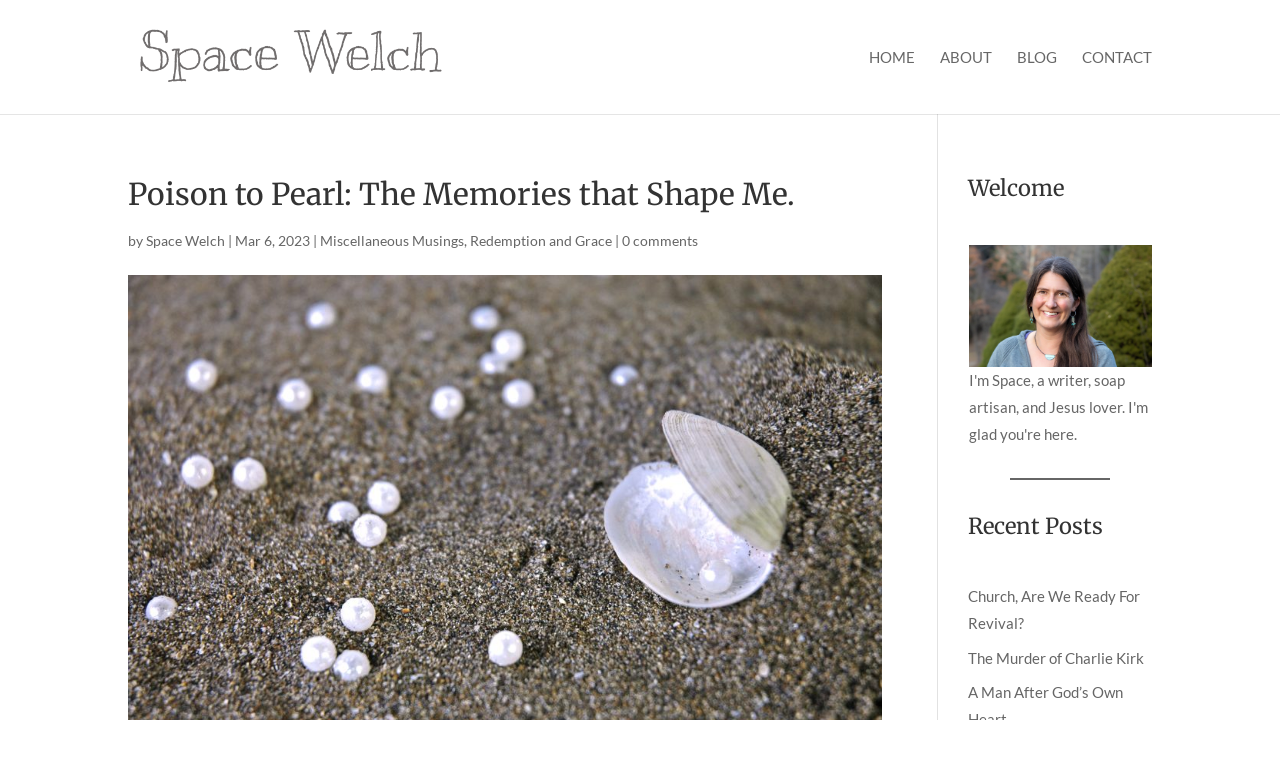

--- FILE ---
content_type: text/html; charset=utf-8
request_url: https://www.google.com/recaptcha/api2/anchor?ar=1&k=6Le8yBAcAAAAAME2Cc_HVII6NELelYVIDrMi7t44&co=aHR0cHM6Ly9zcGFjZXdlbGNoLmNvbTo0NDM.&hl=en&v=PoyoqOPhxBO7pBk68S4YbpHZ&size=invisible&anchor-ms=20000&execute-ms=30000&cb=zdn43qslqumm
body_size: 48763
content:
<!DOCTYPE HTML><html dir="ltr" lang="en"><head><meta http-equiv="Content-Type" content="text/html; charset=UTF-8">
<meta http-equiv="X-UA-Compatible" content="IE=edge">
<title>reCAPTCHA</title>
<style type="text/css">
/* cyrillic-ext */
@font-face {
  font-family: 'Roboto';
  font-style: normal;
  font-weight: 400;
  font-stretch: 100%;
  src: url(//fonts.gstatic.com/s/roboto/v48/KFO7CnqEu92Fr1ME7kSn66aGLdTylUAMa3GUBHMdazTgWw.woff2) format('woff2');
  unicode-range: U+0460-052F, U+1C80-1C8A, U+20B4, U+2DE0-2DFF, U+A640-A69F, U+FE2E-FE2F;
}
/* cyrillic */
@font-face {
  font-family: 'Roboto';
  font-style: normal;
  font-weight: 400;
  font-stretch: 100%;
  src: url(//fonts.gstatic.com/s/roboto/v48/KFO7CnqEu92Fr1ME7kSn66aGLdTylUAMa3iUBHMdazTgWw.woff2) format('woff2');
  unicode-range: U+0301, U+0400-045F, U+0490-0491, U+04B0-04B1, U+2116;
}
/* greek-ext */
@font-face {
  font-family: 'Roboto';
  font-style: normal;
  font-weight: 400;
  font-stretch: 100%;
  src: url(//fonts.gstatic.com/s/roboto/v48/KFO7CnqEu92Fr1ME7kSn66aGLdTylUAMa3CUBHMdazTgWw.woff2) format('woff2');
  unicode-range: U+1F00-1FFF;
}
/* greek */
@font-face {
  font-family: 'Roboto';
  font-style: normal;
  font-weight: 400;
  font-stretch: 100%;
  src: url(//fonts.gstatic.com/s/roboto/v48/KFO7CnqEu92Fr1ME7kSn66aGLdTylUAMa3-UBHMdazTgWw.woff2) format('woff2');
  unicode-range: U+0370-0377, U+037A-037F, U+0384-038A, U+038C, U+038E-03A1, U+03A3-03FF;
}
/* math */
@font-face {
  font-family: 'Roboto';
  font-style: normal;
  font-weight: 400;
  font-stretch: 100%;
  src: url(//fonts.gstatic.com/s/roboto/v48/KFO7CnqEu92Fr1ME7kSn66aGLdTylUAMawCUBHMdazTgWw.woff2) format('woff2');
  unicode-range: U+0302-0303, U+0305, U+0307-0308, U+0310, U+0312, U+0315, U+031A, U+0326-0327, U+032C, U+032F-0330, U+0332-0333, U+0338, U+033A, U+0346, U+034D, U+0391-03A1, U+03A3-03A9, U+03B1-03C9, U+03D1, U+03D5-03D6, U+03F0-03F1, U+03F4-03F5, U+2016-2017, U+2034-2038, U+203C, U+2040, U+2043, U+2047, U+2050, U+2057, U+205F, U+2070-2071, U+2074-208E, U+2090-209C, U+20D0-20DC, U+20E1, U+20E5-20EF, U+2100-2112, U+2114-2115, U+2117-2121, U+2123-214F, U+2190, U+2192, U+2194-21AE, U+21B0-21E5, U+21F1-21F2, U+21F4-2211, U+2213-2214, U+2216-22FF, U+2308-230B, U+2310, U+2319, U+231C-2321, U+2336-237A, U+237C, U+2395, U+239B-23B7, U+23D0, U+23DC-23E1, U+2474-2475, U+25AF, U+25B3, U+25B7, U+25BD, U+25C1, U+25CA, U+25CC, U+25FB, U+266D-266F, U+27C0-27FF, U+2900-2AFF, U+2B0E-2B11, U+2B30-2B4C, U+2BFE, U+3030, U+FF5B, U+FF5D, U+1D400-1D7FF, U+1EE00-1EEFF;
}
/* symbols */
@font-face {
  font-family: 'Roboto';
  font-style: normal;
  font-weight: 400;
  font-stretch: 100%;
  src: url(//fonts.gstatic.com/s/roboto/v48/KFO7CnqEu92Fr1ME7kSn66aGLdTylUAMaxKUBHMdazTgWw.woff2) format('woff2');
  unicode-range: U+0001-000C, U+000E-001F, U+007F-009F, U+20DD-20E0, U+20E2-20E4, U+2150-218F, U+2190, U+2192, U+2194-2199, U+21AF, U+21E6-21F0, U+21F3, U+2218-2219, U+2299, U+22C4-22C6, U+2300-243F, U+2440-244A, U+2460-24FF, U+25A0-27BF, U+2800-28FF, U+2921-2922, U+2981, U+29BF, U+29EB, U+2B00-2BFF, U+4DC0-4DFF, U+FFF9-FFFB, U+10140-1018E, U+10190-1019C, U+101A0, U+101D0-101FD, U+102E0-102FB, U+10E60-10E7E, U+1D2C0-1D2D3, U+1D2E0-1D37F, U+1F000-1F0FF, U+1F100-1F1AD, U+1F1E6-1F1FF, U+1F30D-1F30F, U+1F315, U+1F31C, U+1F31E, U+1F320-1F32C, U+1F336, U+1F378, U+1F37D, U+1F382, U+1F393-1F39F, U+1F3A7-1F3A8, U+1F3AC-1F3AF, U+1F3C2, U+1F3C4-1F3C6, U+1F3CA-1F3CE, U+1F3D4-1F3E0, U+1F3ED, U+1F3F1-1F3F3, U+1F3F5-1F3F7, U+1F408, U+1F415, U+1F41F, U+1F426, U+1F43F, U+1F441-1F442, U+1F444, U+1F446-1F449, U+1F44C-1F44E, U+1F453, U+1F46A, U+1F47D, U+1F4A3, U+1F4B0, U+1F4B3, U+1F4B9, U+1F4BB, U+1F4BF, U+1F4C8-1F4CB, U+1F4D6, U+1F4DA, U+1F4DF, U+1F4E3-1F4E6, U+1F4EA-1F4ED, U+1F4F7, U+1F4F9-1F4FB, U+1F4FD-1F4FE, U+1F503, U+1F507-1F50B, U+1F50D, U+1F512-1F513, U+1F53E-1F54A, U+1F54F-1F5FA, U+1F610, U+1F650-1F67F, U+1F687, U+1F68D, U+1F691, U+1F694, U+1F698, U+1F6AD, U+1F6B2, U+1F6B9-1F6BA, U+1F6BC, U+1F6C6-1F6CF, U+1F6D3-1F6D7, U+1F6E0-1F6EA, U+1F6F0-1F6F3, U+1F6F7-1F6FC, U+1F700-1F7FF, U+1F800-1F80B, U+1F810-1F847, U+1F850-1F859, U+1F860-1F887, U+1F890-1F8AD, U+1F8B0-1F8BB, U+1F8C0-1F8C1, U+1F900-1F90B, U+1F93B, U+1F946, U+1F984, U+1F996, U+1F9E9, U+1FA00-1FA6F, U+1FA70-1FA7C, U+1FA80-1FA89, U+1FA8F-1FAC6, U+1FACE-1FADC, U+1FADF-1FAE9, U+1FAF0-1FAF8, U+1FB00-1FBFF;
}
/* vietnamese */
@font-face {
  font-family: 'Roboto';
  font-style: normal;
  font-weight: 400;
  font-stretch: 100%;
  src: url(//fonts.gstatic.com/s/roboto/v48/KFO7CnqEu92Fr1ME7kSn66aGLdTylUAMa3OUBHMdazTgWw.woff2) format('woff2');
  unicode-range: U+0102-0103, U+0110-0111, U+0128-0129, U+0168-0169, U+01A0-01A1, U+01AF-01B0, U+0300-0301, U+0303-0304, U+0308-0309, U+0323, U+0329, U+1EA0-1EF9, U+20AB;
}
/* latin-ext */
@font-face {
  font-family: 'Roboto';
  font-style: normal;
  font-weight: 400;
  font-stretch: 100%;
  src: url(//fonts.gstatic.com/s/roboto/v48/KFO7CnqEu92Fr1ME7kSn66aGLdTylUAMa3KUBHMdazTgWw.woff2) format('woff2');
  unicode-range: U+0100-02BA, U+02BD-02C5, U+02C7-02CC, U+02CE-02D7, U+02DD-02FF, U+0304, U+0308, U+0329, U+1D00-1DBF, U+1E00-1E9F, U+1EF2-1EFF, U+2020, U+20A0-20AB, U+20AD-20C0, U+2113, U+2C60-2C7F, U+A720-A7FF;
}
/* latin */
@font-face {
  font-family: 'Roboto';
  font-style: normal;
  font-weight: 400;
  font-stretch: 100%;
  src: url(//fonts.gstatic.com/s/roboto/v48/KFO7CnqEu92Fr1ME7kSn66aGLdTylUAMa3yUBHMdazQ.woff2) format('woff2');
  unicode-range: U+0000-00FF, U+0131, U+0152-0153, U+02BB-02BC, U+02C6, U+02DA, U+02DC, U+0304, U+0308, U+0329, U+2000-206F, U+20AC, U+2122, U+2191, U+2193, U+2212, U+2215, U+FEFF, U+FFFD;
}
/* cyrillic-ext */
@font-face {
  font-family: 'Roboto';
  font-style: normal;
  font-weight: 500;
  font-stretch: 100%;
  src: url(//fonts.gstatic.com/s/roboto/v48/KFO7CnqEu92Fr1ME7kSn66aGLdTylUAMa3GUBHMdazTgWw.woff2) format('woff2');
  unicode-range: U+0460-052F, U+1C80-1C8A, U+20B4, U+2DE0-2DFF, U+A640-A69F, U+FE2E-FE2F;
}
/* cyrillic */
@font-face {
  font-family: 'Roboto';
  font-style: normal;
  font-weight: 500;
  font-stretch: 100%;
  src: url(//fonts.gstatic.com/s/roboto/v48/KFO7CnqEu92Fr1ME7kSn66aGLdTylUAMa3iUBHMdazTgWw.woff2) format('woff2');
  unicode-range: U+0301, U+0400-045F, U+0490-0491, U+04B0-04B1, U+2116;
}
/* greek-ext */
@font-face {
  font-family: 'Roboto';
  font-style: normal;
  font-weight: 500;
  font-stretch: 100%;
  src: url(//fonts.gstatic.com/s/roboto/v48/KFO7CnqEu92Fr1ME7kSn66aGLdTylUAMa3CUBHMdazTgWw.woff2) format('woff2');
  unicode-range: U+1F00-1FFF;
}
/* greek */
@font-face {
  font-family: 'Roboto';
  font-style: normal;
  font-weight: 500;
  font-stretch: 100%;
  src: url(//fonts.gstatic.com/s/roboto/v48/KFO7CnqEu92Fr1ME7kSn66aGLdTylUAMa3-UBHMdazTgWw.woff2) format('woff2');
  unicode-range: U+0370-0377, U+037A-037F, U+0384-038A, U+038C, U+038E-03A1, U+03A3-03FF;
}
/* math */
@font-face {
  font-family: 'Roboto';
  font-style: normal;
  font-weight: 500;
  font-stretch: 100%;
  src: url(//fonts.gstatic.com/s/roboto/v48/KFO7CnqEu92Fr1ME7kSn66aGLdTylUAMawCUBHMdazTgWw.woff2) format('woff2');
  unicode-range: U+0302-0303, U+0305, U+0307-0308, U+0310, U+0312, U+0315, U+031A, U+0326-0327, U+032C, U+032F-0330, U+0332-0333, U+0338, U+033A, U+0346, U+034D, U+0391-03A1, U+03A3-03A9, U+03B1-03C9, U+03D1, U+03D5-03D6, U+03F0-03F1, U+03F4-03F5, U+2016-2017, U+2034-2038, U+203C, U+2040, U+2043, U+2047, U+2050, U+2057, U+205F, U+2070-2071, U+2074-208E, U+2090-209C, U+20D0-20DC, U+20E1, U+20E5-20EF, U+2100-2112, U+2114-2115, U+2117-2121, U+2123-214F, U+2190, U+2192, U+2194-21AE, U+21B0-21E5, U+21F1-21F2, U+21F4-2211, U+2213-2214, U+2216-22FF, U+2308-230B, U+2310, U+2319, U+231C-2321, U+2336-237A, U+237C, U+2395, U+239B-23B7, U+23D0, U+23DC-23E1, U+2474-2475, U+25AF, U+25B3, U+25B7, U+25BD, U+25C1, U+25CA, U+25CC, U+25FB, U+266D-266F, U+27C0-27FF, U+2900-2AFF, U+2B0E-2B11, U+2B30-2B4C, U+2BFE, U+3030, U+FF5B, U+FF5D, U+1D400-1D7FF, U+1EE00-1EEFF;
}
/* symbols */
@font-face {
  font-family: 'Roboto';
  font-style: normal;
  font-weight: 500;
  font-stretch: 100%;
  src: url(//fonts.gstatic.com/s/roboto/v48/KFO7CnqEu92Fr1ME7kSn66aGLdTylUAMaxKUBHMdazTgWw.woff2) format('woff2');
  unicode-range: U+0001-000C, U+000E-001F, U+007F-009F, U+20DD-20E0, U+20E2-20E4, U+2150-218F, U+2190, U+2192, U+2194-2199, U+21AF, U+21E6-21F0, U+21F3, U+2218-2219, U+2299, U+22C4-22C6, U+2300-243F, U+2440-244A, U+2460-24FF, U+25A0-27BF, U+2800-28FF, U+2921-2922, U+2981, U+29BF, U+29EB, U+2B00-2BFF, U+4DC0-4DFF, U+FFF9-FFFB, U+10140-1018E, U+10190-1019C, U+101A0, U+101D0-101FD, U+102E0-102FB, U+10E60-10E7E, U+1D2C0-1D2D3, U+1D2E0-1D37F, U+1F000-1F0FF, U+1F100-1F1AD, U+1F1E6-1F1FF, U+1F30D-1F30F, U+1F315, U+1F31C, U+1F31E, U+1F320-1F32C, U+1F336, U+1F378, U+1F37D, U+1F382, U+1F393-1F39F, U+1F3A7-1F3A8, U+1F3AC-1F3AF, U+1F3C2, U+1F3C4-1F3C6, U+1F3CA-1F3CE, U+1F3D4-1F3E0, U+1F3ED, U+1F3F1-1F3F3, U+1F3F5-1F3F7, U+1F408, U+1F415, U+1F41F, U+1F426, U+1F43F, U+1F441-1F442, U+1F444, U+1F446-1F449, U+1F44C-1F44E, U+1F453, U+1F46A, U+1F47D, U+1F4A3, U+1F4B0, U+1F4B3, U+1F4B9, U+1F4BB, U+1F4BF, U+1F4C8-1F4CB, U+1F4D6, U+1F4DA, U+1F4DF, U+1F4E3-1F4E6, U+1F4EA-1F4ED, U+1F4F7, U+1F4F9-1F4FB, U+1F4FD-1F4FE, U+1F503, U+1F507-1F50B, U+1F50D, U+1F512-1F513, U+1F53E-1F54A, U+1F54F-1F5FA, U+1F610, U+1F650-1F67F, U+1F687, U+1F68D, U+1F691, U+1F694, U+1F698, U+1F6AD, U+1F6B2, U+1F6B9-1F6BA, U+1F6BC, U+1F6C6-1F6CF, U+1F6D3-1F6D7, U+1F6E0-1F6EA, U+1F6F0-1F6F3, U+1F6F7-1F6FC, U+1F700-1F7FF, U+1F800-1F80B, U+1F810-1F847, U+1F850-1F859, U+1F860-1F887, U+1F890-1F8AD, U+1F8B0-1F8BB, U+1F8C0-1F8C1, U+1F900-1F90B, U+1F93B, U+1F946, U+1F984, U+1F996, U+1F9E9, U+1FA00-1FA6F, U+1FA70-1FA7C, U+1FA80-1FA89, U+1FA8F-1FAC6, U+1FACE-1FADC, U+1FADF-1FAE9, U+1FAF0-1FAF8, U+1FB00-1FBFF;
}
/* vietnamese */
@font-face {
  font-family: 'Roboto';
  font-style: normal;
  font-weight: 500;
  font-stretch: 100%;
  src: url(//fonts.gstatic.com/s/roboto/v48/KFO7CnqEu92Fr1ME7kSn66aGLdTylUAMa3OUBHMdazTgWw.woff2) format('woff2');
  unicode-range: U+0102-0103, U+0110-0111, U+0128-0129, U+0168-0169, U+01A0-01A1, U+01AF-01B0, U+0300-0301, U+0303-0304, U+0308-0309, U+0323, U+0329, U+1EA0-1EF9, U+20AB;
}
/* latin-ext */
@font-face {
  font-family: 'Roboto';
  font-style: normal;
  font-weight: 500;
  font-stretch: 100%;
  src: url(//fonts.gstatic.com/s/roboto/v48/KFO7CnqEu92Fr1ME7kSn66aGLdTylUAMa3KUBHMdazTgWw.woff2) format('woff2');
  unicode-range: U+0100-02BA, U+02BD-02C5, U+02C7-02CC, U+02CE-02D7, U+02DD-02FF, U+0304, U+0308, U+0329, U+1D00-1DBF, U+1E00-1E9F, U+1EF2-1EFF, U+2020, U+20A0-20AB, U+20AD-20C0, U+2113, U+2C60-2C7F, U+A720-A7FF;
}
/* latin */
@font-face {
  font-family: 'Roboto';
  font-style: normal;
  font-weight: 500;
  font-stretch: 100%;
  src: url(//fonts.gstatic.com/s/roboto/v48/KFO7CnqEu92Fr1ME7kSn66aGLdTylUAMa3yUBHMdazQ.woff2) format('woff2');
  unicode-range: U+0000-00FF, U+0131, U+0152-0153, U+02BB-02BC, U+02C6, U+02DA, U+02DC, U+0304, U+0308, U+0329, U+2000-206F, U+20AC, U+2122, U+2191, U+2193, U+2212, U+2215, U+FEFF, U+FFFD;
}
/* cyrillic-ext */
@font-face {
  font-family: 'Roboto';
  font-style: normal;
  font-weight: 900;
  font-stretch: 100%;
  src: url(//fonts.gstatic.com/s/roboto/v48/KFO7CnqEu92Fr1ME7kSn66aGLdTylUAMa3GUBHMdazTgWw.woff2) format('woff2');
  unicode-range: U+0460-052F, U+1C80-1C8A, U+20B4, U+2DE0-2DFF, U+A640-A69F, U+FE2E-FE2F;
}
/* cyrillic */
@font-face {
  font-family: 'Roboto';
  font-style: normal;
  font-weight: 900;
  font-stretch: 100%;
  src: url(//fonts.gstatic.com/s/roboto/v48/KFO7CnqEu92Fr1ME7kSn66aGLdTylUAMa3iUBHMdazTgWw.woff2) format('woff2');
  unicode-range: U+0301, U+0400-045F, U+0490-0491, U+04B0-04B1, U+2116;
}
/* greek-ext */
@font-face {
  font-family: 'Roboto';
  font-style: normal;
  font-weight: 900;
  font-stretch: 100%;
  src: url(//fonts.gstatic.com/s/roboto/v48/KFO7CnqEu92Fr1ME7kSn66aGLdTylUAMa3CUBHMdazTgWw.woff2) format('woff2');
  unicode-range: U+1F00-1FFF;
}
/* greek */
@font-face {
  font-family: 'Roboto';
  font-style: normal;
  font-weight: 900;
  font-stretch: 100%;
  src: url(//fonts.gstatic.com/s/roboto/v48/KFO7CnqEu92Fr1ME7kSn66aGLdTylUAMa3-UBHMdazTgWw.woff2) format('woff2');
  unicode-range: U+0370-0377, U+037A-037F, U+0384-038A, U+038C, U+038E-03A1, U+03A3-03FF;
}
/* math */
@font-face {
  font-family: 'Roboto';
  font-style: normal;
  font-weight: 900;
  font-stretch: 100%;
  src: url(//fonts.gstatic.com/s/roboto/v48/KFO7CnqEu92Fr1ME7kSn66aGLdTylUAMawCUBHMdazTgWw.woff2) format('woff2');
  unicode-range: U+0302-0303, U+0305, U+0307-0308, U+0310, U+0312, U+0315, U+031A, U+0326-0327, U+032C, U+032F-0330, U+0332-0333, U+0338, U+033A, U+0346, U+034D, U+0391-03A1, U+03A3-03A9, U+03B1-03C9, U+03D1, U+03D5-03D6, U+03F0-03F1, U+03F4-03F5, U+2016-2017, U+2034-2038, U+203C, U+2040, U+2043, U+2047, U+2050, U+2057, U+205F, U+2070-2071, U+2074-208E, U+2090-209C, U+20D0-20DC, U+20E1, U+20E5-20EF, U+2100-2112, U+2114-2115, U+2117-2121, U+2123-214F, U+2190, U+2192, U+2194-21AE, U+21B0-21E5, U+21F1-21F2, U+21F4-2211, U+2213-2214, U+2216-22FF, U+2308-230B, U+2310, U+2319, U+231C-2321, U+2336-237A, U+237C, U+2395, U+239B-23B7, U+23D0, U+23DC-23E1, U+2474-2475, U+25AF, U+25B3, U+25B7, U+25BD, U+25C1, U+25CA, U+25CC, U+25FB, U+266D-266F, U+27C0-27FF, U+2900-2AFF, U+2B0E-2B11, U+2B30-2B4C, U+2BFE, U+3030, U+FF5B, U+FF5D, U+1D400-1D7FF, U+1EE00-1EEFF;
}
/* symbols */
@font-face {
  font-family: 'Roboto';
  font-style: normal;
  font-weight: 900;
  font-stretch: 100%;
  src: url(//fonts.gstatic.com/s/roboto/v48/KFO7CnqEu92Fr1ME7kSn66aGLdTylUAMaxKUBHMdazTgWw.woff2) format('woff2');
  unicode-range: U+0001-000C, U+000E-001F, U+007F-009F, U+20DD-20E0, U+20E2-20E4, U+2150-218F, U+2190, U+2192, U+2194-2199, U+21AF, U+21E6-21F0, U+21F3, U+2218-2219, U+2299, U+22C4-22C6, U+2300-243F, U+2440-244A, U+2460-24FF, U+25A0-27BF, U+2800-28FF, U+2921-2922, U+2981, U+29BF, U+29EB, U+2B00-2BFF, U+4DC0-4DFF, U+FFF9-FFFB, U+10140-1018E, U+10190-1019C, U+101A0, U+101D0-101FD, U+102E0-102FB, U+10E60-10E7E, U+1D2C0-1D2D3, U+1D2E0-1D37F, U+1F000-1F0FF, U+1F100-1F1AD, U+1F1E6-1F1FF, U+1F30D-1F30F, U+1F315, U+1F31C, U+1F31E, U+1F320-1F32C, U+1F336, U+1F378, U+1F37D, U+1F382, U+1F393-1F39F, U+1F3A7-1F3A8, U+1F3AC-1F3AF, U+1F3C2, U+1F3C4-1F3C6, U+1F3CA-1F3CE, U+1F3D4-1F3E0, U+1F3ED, U+1F3F1-1F3F3, U+1F3F5-1F3F7, U+1F408, U+1F415, U+1F41F, U+1F426, U+1F43F, U+1F441-1F442, U+1F444, U+1F446-1F449, U+1F44C-1F44E, U+1F453, U+1F46A, U+1F47D, U+1F4A3, U+1F4B0, U+1F4B3, U+1F4B9, U+1F4BB, U+1F4BF, U+1F4C8-1F4CB, U+1F4D6, U+1F4DA, U+1F4DF, U+1F4E3-1F4E6, U+1F4EA-1F4ED, U+1F4F7, U+1F4F9-1F4FB, U+1F4FD-1F4FE, U+1F503, U+1F507-1F50B, U+1F50D, U+1F512-1F513, U+1F53E-1F54A, U+1F54F-1F5FA, U+1F610, U+1F650-1F67F, U+1F687, U+1F68D, U+1F691, U+1F694, U+1F698, U+1F6AD, U+1F6B2, U+1F6B9-1F6BA, U+1F6BC, U+1F6C6-1F6CF, U+1F6D3-1F6D7, U+1F6E0-1F6EA, U+1F6F0-1F6F3, U+1F6F7-1F6FC, U+1F700-1F7FF, U+1F800-1F80B, U+1F810-1F847, U+1F850-1F859, U+1F860-1F887, U+1F890-1F8AD, U+1F8B0-1F8BB, U+1F8C0-1F8C1, U+1F900-1F90B, U+1F93B, U+1F946, U+1F984, U+1F996, U+1F9E9, U+1FA00-1FA6F, U+1FA70-1FA7C, U+1FA80-1FA89, U+1FA8F-1FAC6, U+1FACE-1FADC, U+1FADF-1FAE9, U+1FAF0-1FAF8, U+1FB00-1FBFF;
}
/* vietnamese */
@font-face {
  font-family: 'Roboto';
  font-style: normal;
  font-weight: 900;
  font-stretch: 100%;
  src: url(//fonts.gstatic.com/s/roboto/v48/KFO7CnqEu92Fr1ME7kSn66aGLdTylUAMa3OUBHMdazTgWw.woff2) format('woff2');
  unicode-range: U+0102-0103, U+0110-0111, U+0128-0129, U+0168-0169, U+01A0-01A1, U+01AF-01B0, U+0300-0301, U+0303-0304, U+0308-0309, U+0323, U+0329, U+1EA0-1EF9, U+20AB;
}
/* latin-ext */
@font-face {
  font-family: 'Roboto';
  font-style: normal;
  font-weight: 900;
  font-stretch: 100%;
  src: url(//fonts.gstatic.com/s/roboto/v48/KFO7CnqEu92Fr1ME7kSn66aGLdTylUAMa3KUBHMdazTgWw.woff2) format('woff2');
  unicode-range: U+0100-02BA, U+02BD-02C5, U+02C7-02CC, U+02CE-02D7, U+02DD-02FF, U+0304, U+0308, U+0329, U+1D00-1DBF, U+1E00-1E9F, U+1EF2-1EFF, U+2020, U+20A0-20AB, U+20AD-20C0, U+2113, U+2C60-2C7F, U+A720-A7FF;
}
/* latin */
@font-face {
  font-family: 'Roboto';
  font-style: normal;
  font-weight: 900;
  font-stretch: 100%;
  src: url(//fonts.gstatic.com/s/roboto/v48/KFO7CnqEu92Fr1ME7kSn66aGLdTylUAMa3yUBHMdazQ.woff2) format('woff2');
  unicode-range: U+0000-00FF, U+0131, U+0152-0153, U+02BB-02BC, U+02C6, U+02DA, U+02DC, U+0304, U+0308, U+0329, U+2000-206F, U+20AC, U+2122, U+2191, U+2193, U+2212, U+2215, U+FEFF, U+FFFD;
}

</style>
<link rel="stylesheet" type="text/css" href="https://www.gstatic.com/recaptcha/releases/PoyoqOPhxBO7pBk68S4YbpHZ/styles__ltr.css">
<script nonce="u7McfWKYnB0Nno0P-51tbg" type="text/javascript">window['__recaptcha_api'] = 'https://www.google.com/recaptcha/api2/';</script>
<script type="text/javascript" src="https://www.gstatic.com/recaptcha/releases/PoyoqOPhxBO7pBk68S4YbpHZ/recaptcha__en.js" nonce="u7McfWKYnB0Nno0P-51tbg">
      
    </script></head>
<body><div id="rc-anchor-alert" class="rc-anchor-alert"></div>
<input type="hidden" id="recaptcha-token" value="[base64]">
<script type="text/javascript" nonce="u7McfWKYnB0Nno0P-51tbg">
      recaptcha.anchor.Main.init("[\x22ainput\x22,[\x22bgdata\x22,\x22\x22,\[base64]/[base64]/[base64]/bmV3IHJbeF0oY1swXSk6RT09Mj9uZXcgclt4XShjWzBdLGNbMV0pOkU9PTM/bmV3IHJbeF0oY1swXSxjWzFdLGNbMl0pOkU9PTQ/[base64]/[base64]/[base64]/[base64]/[base64]/[base64]/[base64]/[base64]\x22,\[base64]\x22,\x22wo07JsK6cVIdEMKCdsO5woY7TsK+QjDCo8KdwrTDt8OwJ8O5cwTDm8Kmw4DCsSXDscK/w61hw4o/woHDmsKfw6IXLD8CeMKfw54ow5XClAMfwpQ4Q8OGw68YwqwVFsOUWcKWw5zDoMKWXcKMwrABw7fDkcK9MigzL8K5DTjCj8O8wr1lw55Fwqk0wq7DrsODQcKXw5DCicKxwq0xS2TDkcKNw6/[base64]/Dp8OtwrwSRSjDhhwOIcOwSsOMw5UTwrrCpcOLK8ORw6zDgWbDsS3CmFbCtGvDlMKSBFrDuQpnAlDChsOnwpjDvcKlwq/CksONwprDkBJXeCx+wrHDrxlTc2oSA1spUsOnwobClRE7wrXDnz1PwqBHRMKvDsOrwqXCgsODRgnDg8KHEVIRwofDicOHbAkFw49ZWcOqwp3DuMOTwqc7w6ZRw5/Cl8KvCsO0K2oyLcOkwoMJwrDCucKWXMOXwrfDlVbDtsK7RsKYUcK0w71bw4XDhRNqw5LDnsOAw73DklHCkMONdsK6P39UMw0VZxNdw6Foc8KHMMO2w4DCgsOrw7PDqwvDvsKuAlnCikLCtsO5wp50GwEKwr10w69Sw43CscOuw5DDu8KZXsOIE3UQw7IQwrZZwp4Nw7/DssOhbRzCjcK3fmnCqBzDswrDpcOPwqLCsMOna8KyR8O/w5UpP8OuC8KAw4MJbmbDo17Dj8Ojw53Dv3ICN8Klw5YGQ1kpXzMIw6HCq1jCn2IwPmTDg0LCj8KIw6HDhcOGw5DCi3hlworDoEHDocObw7TDvnVjw59YIsOtw5jCl0kNwqXDtMKKw5VzwofDrk7Dtk3DuErCsMOfwo/[base64]/CvsKLe3sFesOxw5vDlMOgHXd6worChhHDtMKgwpvCssOkw4klwobCkCAIw4xMwr5sw4sVZSvCssKowp8cwpRVOnkrw54UB8O5wr3DiRcJZ8OTd8K6HsKDw4vDicOcFsK6AsKDw6/Cui7DslLCgxDCmsKCwo/[base64]/[base64]/DmMOaDcK2CVQkw5XCh27DoVYFwpvDvMOeEsOlV8O+wojDgsKuYAtNax/CscOERD7CqsKbSsK0e8KWECvDvWRowpfChCDCmULDpzoHwoXDgsKawonDnl9VTsO8w5cgNQQawoVOw6ohAcOtw6Yfwo4INn5BwoxbSsKfw5/CjcOZw7h3MMOiw7vDk8O8wo0jDmbDs8KlVsK7UQ/DgDsGwrfCqBrCpTgBwpTCg8OGVcK/IhPDmsKlw5Q6ccOpw6PDsnMiwpMjYMKUbsOtwqPDvsOyJ8OZwrVgNcKYMsKcKTFXwqLDslLDjDHDvi7CjkDCtjs/[base64]/CnMO9dAkoIxLDnMOJw4xJIB4CwoU+wobDjsKFdcOWw5gZw6DDoWLDo8KCwrfDjMO5UsOnX8O+w4PDnMKAW8K7bcKwwpfDpzzCt3fCqREILS/CusOswr/DrWnCg8O1w5QBw4nCtXdbw7rCqyIXRcKRUlfDnELDlQPDlAXClMK9w5QdQ8K2YcOLHcKzDsOWwoTCgsKew51Fw4skw4NmVVPCnG3DnsKPOcOcw5sCw5/[base64]/DQ0aw4MrTnvDiMKIw6BYRcOCVhhSw7XCgWx+cEFRKsOwwoLDi3VDw6kvWsK/[base64]/[base64]/DosO5wobCi8O9GsOxRsK6UcOVw4bCrWnDq2JFw4jCjURPEAp+wqc9dmM7w7XCukjDtsO8DsOQbcKNcMOMwrbCo8KjasOrwr7CgcOTecOnw43DnsKABjHDjizDhnbDiRFbVwoUwoPDoi3Co8ORw7/CscO2w7NEN8KPwrNDEDREwoZ2w5QNwqnDmlhMwqnClBkEMsO5worCpMKgb1zDlsOYBcOsOcKJOTwNajzCjMK1TMKCwpl+w4jCmhkrwoUyw53DgsKzS2AUeTIFw6LCrQvCv3vCnWXDhcOWP8O/w6zDsgLDtsKbFjjDtUEtw604QsK5wp7DnsOdBsOXwqLCp8KaJEXCgnvCsk/CtFPDgBovw5IoV8O7W8Ogw5l9TMKZw6rDusK4w7JEJ2rDlMOhHkJ/IcO2T8ODXnjDmkvDmMKKw7sbLh3CvAd4w5UDBcOcK1pVwpbDssO9bcK6w6fDii9dUsKLBnkHUMOsdxbDu8Kza1/Dv8KNwqpjacKtw63DusO8ZXgMUATDhFkFXMKRdWrCp8OXwqDDlcOvK8KvwoNHWMKJdsKxV28ILCLDswUFw7BxwoTDs8OaJ8OnQcOrfEdyZDjCuzMAwqnChF/DuT4ffmI1w5xVS8K9w5N/RALCrcOwPsKiV8KcaMOQGWUWPwvDp0zCusOeVMO4IMOtw43CnU3CiMKVGDtIN3nCh8K/U0wMHkhEN8Kqw6vDuD3CmDXDjzwIwqkbw6bDsDnCtGpYVcOSwqvDgB7Dv8OHACvChX5Mw63DtsO1wrNLwoMuVcO/woHDvMObBEcLNSzCkCYnw4gewocFRcKQw4PCtcOZw70aw6EKdA4gY13CpMKeOgbDocOnXMKsUHPCp8Kxw4zDvcO6PsOTwoMidBdRwonDgMOCU3HDscOgw5bCp8O8wp8yF8KjYEgFGV9SLsO+c8KLR8OYWSTCiR/DvcOuw4FLXCvDq8Ohw4jCqCRiCsOYw6J8w714w6AewqTCikoJWAvDoUvDsMOlWsO8wod9wpXDp8OvwprDjsOyEmFIS3LCjXogwpPDqQ0dI8OdPcKOw7PCncOdw6TDm8KDwpsyfsKrwpbCusKQesKVw5sBUMKTw4HCtsKKfMKyHinCtQ3DlMOjw6p/eU8EZsKUw6TCl8Kywp5xwqN7w5ckw6t7wqgww6NoA8K0L3wiw6/CoMO/wpPDpMK9Qh4twr/[base64]/[base64]/[base64]/Dr8OmVcOUK8KWwrnDsBB1YMO0wrt0w4PCvU0pZ8OgwrM+woXDvMK8w7V8wpwhPyphw6woFC7DrcK4wqs5w67DoxIEwo8HCQNwWgfChkM+wpjDlcKoNcKjJsObQjTCksK0w7PDtMO/w5ofwqRjGn/CmBTDtU5aw4/DkTggOUjCrkR7AEADwpfDnsOsw6ddw5zDlsO0DsOQQMKnFsKIORJ7wr7Dgn/CuCzDoAjCjBnCoMKxAsOuXFcTWE1AGMOkw45Nw6JvR8KqwovDijErOQZVw47CnS5SSh/Co3dlwpjCgxtYNMK5asK7wqLDh0xDwpY8w5fCh8KLwoPCuTJNwo9Jw59cwrfDvRZyw7UdIQoVwrd2PMONw6LCr3cRw70gBMO1wo7CmsOPwo/CoUBeFnZNODbChsKhUynDt1tGIsOnA8OqwrUwwprDusOJHWNMRcKdYcOoH8Ohw5U4wprDucOeEsKcA8ORw79kexBKw4N7w6RIRGQSQVHDtcK4bR/CicKawovCt0vDs8Klwo7CqQ8fTkELw4fDi8KyCzwnwqIYKn1/NTbDqVEqw5bDtMKpO04CGHRLw6vDvj3CgjnCpcKmw7/DhlhEw5Vmw7YbD8ONwpfDhzl5w6IuCmI9w70uBMOBHzzDli4Sw7cgw5zCkW1nOQgAwpUIK8ObHnhtGMKXW8OvGW1Ow5PCocKQwognOnjCoQHCl3DDkVRbAD/ClxXCkcKWLsOuwr88bjIIwpE8IALDkwNxR3wFBBQ2Jw1Kw6QVw6pAwok3H8KgV8O1S1bDtytyGXLDrsOAworDlcOZwp56dsOXGEHCs3HDv09RwrcMdcOtTAtGw7RCwrPCq8O9wphXdktjw5I3RU7DmMKwXQJnZ1k9d0Z8FzN2wqApwo/[base64]/[base64]/DucKwwqA2w6ZPf0J5w5PDsxoXf8KIwpYbwozCp8KiI3Ntw67DrDpNwrHDmyhkflLCkWzCuMOAFEZ0w4jCpMOww6cKwpTDsHzCpEnCozrDnDgxcxTCpcO3w4IOKsKrLihuwq8sw4k4wovDpC8tQcOmw4PCm8OtwqvDusKqYcK6EMO3BsO2ScKAA8KZw7/[base64]/Ch0PCuSMTw7IIw5/DlsKaw5rCr8KBw7DCohTCq8KkXn3CncOafsKcwokbSMKMM8O2w6MUw4AdcAfDhALDp1EHScOQNG7CvE/[base64]/DtFbDvmg8w4USHcONWsKsw4fCvQjDgU4RL8O3wrVsNMOxw6DDssKBwqBmM2AOwo3CtsOtbhQpWz7CixwgbMOeQcKBJ18Nw5LDkhzDtcKMRcOyVsKbFMOMRsK4L8Oxw7lxwqpiPDzDkAs/HDrDgg3Djj4BwoMWJzRjdxAoDAvCnMK9acOtBMK7wozDnTnDuBXDqsOcw5rCmlB3wpPCmMOHw4hdPcKiVcK8wrPDui3DsxbDoBZVVMKvcg3DhSZ/AcKpw5Ifw7p6bMK7fT4QwpDCnX9FMR0Hw7/ClsKKeW/CiMOKwp3DsMO8w48BK3x5wozCjsKXw7N/J8KFw4HDk8K6IsO4w4LCmcKcw7DCgVtqbcK6w4d9wqV1AsK7w5rCgsKmAHHCvMORQX7CsMKLDG3Cg8Kiw7fDsUbDsjnChsOxwq98w5fCg8OMIVbDuxfCuSbDoMOawqLDiRHDiWwLw7k1IsOiAMOzw6fDvhnDrR/[base64]/CsG9+wqEIwpzCoTpMKGbDuFXCs8KPw79vw5FjPsK0w6rDmyDDpsKMwolKw4zCl8Okw6vClSfDi8Kow6M8csOwYA/[base64]/T8Kcw67DhMOqw4YyUU8+LcOXcQQtNB4qwrzCksOoXWNSYkFiGsKlwq5uw6hHw5szwpYYw6PCrR8/BcOWwrsuW8OmwpPDuw87w6fDgnfCs8K8OG/CmsORYQk2w5Vpwotcw419WMK9IMOUJVrCisOsEMKVfScbQsOLw7I2w58EMsOjZXw8wpXCi3QJCcKpH3DDmlXDucKYw5nCi3VpOcKYAcKgKBbDosOxDSTCo8OvVmjCqcK9f2HDlMKgDRnDqCfDowXCuzfDpWjDoBEDwrTClMOPeMK/wr4fwrtmwr7CgMKMDHd9fzZVwr/DsMKcwo0dwqnCvibCvCQqDmbCnsKfQjDDpsKKCmzDvsKCEQ7DmWnDrMOqPTLCnzrDpcKnw5deeMKLH0lDwqJowpbCg8Kyw4R7Ch88w7fDusOdAcKUwojCisOww48nwpotHyJDGi3DiMKOX0bDr8KAwq3DnV/DvArDvcO3C8K5w6Ngwq/Cp0p9HBYow7fCvlXDmcKIw7rDiEg1wqtKw50ARsOKwqrCq8OaWMKhw40jw5daw4FSdFlbQQXCtlvCgmrCssO/[base64]/[base64]/CrcOxZD/DnSzDlSTDnj/DocKowrYzIcO1wofClHDCv8OvUk7Dkw4YFiRJTMK5ZsKyB2bDiysFw74GKHfCuMKfw7rCnMK/OgAfw5/DrkNUEwjCnsK9w7TCh8Ouw4LDoMKhw67DnMOdwrVSbHPClcK1L3cMVMOgwoouw43DmcONwqfDihXDkcOmwpDDoMKZwrkjPsOdEErDlsKPXsKMQsKcw5DDuRcPwqFewpxudMK4EB3DrcKxw7/DulfDtcOJwrbCvMOcTEAFwpHDocKOwpjDpTxrw4gHLsK7wr91McOOw5J/wqFAYH1YIX/DniV5OlRVw7tFwrDDp8Oywr3DmBRHwoZBwrgbL1Akw5PCiMO2XMKOfsKac8KyWkUFw45SwonDnR3DsRjCsi8cAcKZwqxZV8OZwrZawqfDg1PDhEYFwoLDucKSw4jDiMOyKsOVwqrDosKswrZ+S8KyeBB0w7TDisKXwp/Csyg5Dht8OcK3GT3ChsOWZ3zDmMK0w4rCocKew6TClsKGT8Oew6HCo8O/[base64]/wojDgcOGcsKZwq7CmA/Dgnsjw73DjAlaSBJMN2TDjAJdCMOvfx/[base64]/[base64]/w5t+wrbCgMO3w53Dr8KBwpbCmW3DiX7CjELDncOQa8K7VsOzasOfwp/DsMOJDl/DtR4twox5wrAxw77DgMKCwr9nw6PCqX0LWEILwoUvw6TDsA3ClntdworDoydUDQHDli5cw7fChCjDg8O4ckRjGsOZw47CrsK4w7ceMMKdw67CpDXCvC3DunURw4NARHQfw4ZWwo4Ew7ssEMKAdDHDl8OGYyrDkinCmF/[base64]/CrMOJMCDCssOoKsKkw7PDiVTCnRnCr8O9ExkewpTDt8OfVik+w6lQwoIeOsO/wqpNEsKPwqTDgTLDgyALH8KJw6nCl3x5w73CsXx8w6tIwrMXw4oQcXnDghrCnxnDusOJYsOvNMK9w4fCt8Kowr4rwpLDksK5CMOnw5lVw4VqYx45BSoRwrHCgsKmAivDs8KodMKxLsOGFizCnMONwpzCtEsqZn7DrMKIe8KPw5AAaRjDk2hZw4fDpxrCpF/DiMO0TsKTaUDCi2DCoC3DrMKcw5PCt8OZw53DjwEcw5HDpsKhAsKZw4kTbsOmQsKbwrlCMMK5woQ5YMKOw6jDjjxRAUXCt8Owbh1rw4FvwofCicKTNcK6woJ5w4nDjMOGJycWV8KeC8O/wp3Ckl3CpMKRw5bCl8OZAcO1wo/DscKMEjPCg8K6EMODwpVdBhIdRcOWw5NiPsOvwoPCoB7DuMKQQC/CinLDp8KKKsK8w6HDgsO2w4scw40aw64ow5ouwpXDnXVlw7DDncOdUmZfw7YIwoNgw69pw4wDA8O9wpPClx9zFMKnG8OTw5XDrcKVIg3CuXHDm8OfQcKie1bCvMK+wqbDt8OfZkHDtUEfwqU/w5fDhHZSwogBGwHDlsOdBcOywofChRgGwqcFCx7CkmzClDEcJsK6IUPDoQPDjhHDjsKBWMKOSmvDmMOiPCIzVMKHQ0DCt8K2FsOnb8OowpZIcl7Dr8KDHMOXLMOgwq/DhMK0wrPDnFbCtFwwB8OrXEPDucKbwqwPwpbCksKUwqXCtSw8w4BaworCiULDiQcFBA1gEcKNw6PDtcOAL8K3SMOOFsO4QCp5TzoxWsOvw7tlXgXDoMKjwqjCoUIlw7LCiVxIMcKSWC3DkcK8w4jDv8Ojdx5iCMKXbHjCtws+w4zCh8OTIMOew4/CsQLCuwjCvFDDkwLClcOzw7zDvMKFw40swqXDq0TDicKgKwdww6EbwpDDvcOvwobCv8O3wqNdwrTDr8KJEkrChkHCm2V2DMOofcOaB2pdMhfDjEA6w7k1wpXDuVI/woEaw71fKQ3DmMKUwoPDqsOuTMOtEcOPa3rDrlfDhX/CocKICnXCscKfVRM2wp7Cm0TCjMK0w5nDqCHCjgQFwoNdcsOoRXsGwrQHEyTCpsKhw4Fvw7hvYyLCs0tHwoh1w4jCt07DpsKSwoVYI0HDuAvCtMKjEsOHw59bw6JfG8Orw7XCmH7DrQbDs8O0SMODDlrDuB4mDMO6FTcUw63CmsO+ah/Dn8OAw416GHLDksKzw7rDoMKkw4dcLG/CkRXCo8KsMiVrNMOeHcKJw4DCg8KaI3h9wq48w4rCvcOte8KCXMKhw7InVxjDu3kVdsOgw7ZUw77CrMOMTcK6wr/CvQlpZEnCk8Kuw4PCsRvDu8OxdsOGMcO5ZjTDqsOnwr3DkcOPwpfCtMKpMgrDixpOwqMHOsKSA8O9aiXCgiEmYS8FwrPCmUIPWwJnR8KTHsKOwogAwodgRsKGOD/[base64]/CnMOXwoVbw5PDtMO5wq3Co8KiWkjDosKowoAJCsOPw7XDiV8Cw4AdNRp/wpQFw63Cn8OsamtlwpVmwq/[base64]/w7zDv3UhwpIiw6PCvcOJbsO2w5zClHTCssKHHy0qVMKIwojCh1RIQQ/Ch3TDlQgWwrTDu8KcZQvDkRk3UMOzwqHDt23DhsOcwoFIwqZNKAAMHGMUw7rDmsKVwrxtNU7DgRHDusOAw63Djy3DmMOqCSbDiMOzGcKtU8KRwozCmxDCs8K1wp/CsArDq8O7w4nDqsOzw7dOw6kHbsOuG3DDkMOGwpjDlHjClsO/w4nDhCckHsOpw5zDkynCmSPCucKyUhTDoRrDgcKKWVnCnQcDT8Kmw5fDpw4WLz7Cl8KJwqcNbnVvwrTDhQTDpHpdNFtQw7/CoSctYGEeOhbCrQNtw6zCuA/ChBjDu8Ojw5vCm2YvwqddSsOuw4LDn8OtwpfDvGsYw7dTw4HDvsOBL2I2w5fDlcO0woXDhDHCrsO0CSxSwpl+Zy8dw6bDgjEWwr1Bw45AB8KIY3JkwrBcDcKHw7JNH8O3wrzDu8O+wppLw7/CgcOVZsKZw7vDvsOQH8OST8Kcw7QswpjDvxNgOXTDmzgjGiLDlMKzwo7DuMOdwojDmsOhwojCp0tkw6nDpMKVw5nDvDlRB8KCejoiRDjDuR7Dq2vCjMK5cMOVfR09LsOZw418CsORF8K6w60WE8KTw4HDjsKBwqJ9X3RzIXk8woTCkQdAOcObXk/DrcKbGkbDjXLCkcOAwqB8wqXDrcK1w7YaVcOZwroewozDpTnCs8Olw5ZIbMOjQEHCm8OxWV5QwoFJGk/DlMKxwqvDocOCwolfUcO9GTZ3wrkMwro2w5fDj2wcCsO+w4/DicOEw6jChMKwwrLDqwU3wr3Cg8OZw61dBcKmwrhsw5HDrX3Dg8K/wo/[base64]/K8O+VcOeasKkwr1dGwFRbcKxWsOrwovCt2pJPUfDucOYChFvWsKNJcOYDFRcO8KKw7hew6lOM3/CiGpKwoXDhShMVm9dwq3DtsKEwo8sIEnDu8O2wocOVlptw6tVw5NxP8OMb2jCusKKwo7Cty0AEsKIwqF9woYCesKWOcO5wrVlFkUaHsK6wr/Cti7CiSk4woMLw73Cp8KYw5RvRkrCnFpyw4InwqzDvcK5RWcwwqvCumYaAzFQw73DjsKOQ8OXw4rDr8OIwoXDt8K/[base64]/CvsKpwrM0w7fCkCzCh8O0wqLDnsOVelcfwrEfw50GAcK9U8Kow7LDvcOBwpXCqsKLw4RCVR/DqV97d3cbw6cnBMKTw7EIwqVuwrPDlsKSQMO/[base64]/CvcKWdcKeUMKsNMOOCcOpecOCI8OZw4DDvCJyFcKfbj4Aw4LCoETDkcOVwozClAfDiS0+w6o5woTCmlckwp/Dp8KKwpnDlDzDr3DDi2HCg3EUwqzCvhE7aMKIQWLCl8OZIMOcwqzCrjQUBsK5MEjDuFfDuS5lw5Zyw6TDshbDsmPDmWzCrHRmdMOKIMKgIcOCQSHDhMOrwo4ew4PDn8O2w4zDocOWwr7DmMK1wo/Dv8O/[base64]/[base64]/DuRQ3BMOLwqIsw7/[base64]/Dgi4YOmTDh8OXwqLCgcKNS8OVSEFaw78Iw6vCj8Ksw4/DnzdbVXhlG0wbw6txwqAJw44iXMKCwqpnwpguw4PCg8KGDcOFIj1ZHjjDnMKuwpQeFsKLwrMdS8K6wqJLKsOjE8ODU8OSAsKwworChSTCoMK5SX58R8Onw4xawo/CmlMwY8KDwrsYFyvCggwLFTYxRRrDucK9w5rCiFHCmsK5wp0Zw6MswqAoacOzwqgmw6U7wrjDjVh+D8KpwqE4w5E6wrjCgGQeEnrCm8OcVgEVw7/DqsO0wo3CkFfDgcKPNnwlG0swwowjwofDgjPCnXdswp5He1fDnsK4R8OoLMKkwpvDpcK9w5DChkfDsD4WwqnCgMKEw7h8b8OsJ1DCusO2TG7DtD9Jwqh5wrwzJVPCu2wjw4nCj8Kzwq0bw6IlwqnChUB0S8K2w44jwqNwwqw5UA7DlEDDkglcw7nCmMKAw4/[base64]/DpcOjZcKyeMKibsOlK8O4EMOkw5vConTCvsK9w6jCuGHCmGLCiRXCoCXDl8OPwpdyOsO8EsKtP8Kdw6Jdw69kwqFawps0w5ghw5k/KDkfLcK0wrlMw5XCkxdtQARYwrLCvXgVw4MDw7YowqrCrcKXw7zCvT5Fw7FMLMO2E8KlE8KOS8O6bG7CjhFcZQBXwpTDvsOpZcODDCLDocKRasOXw4d0wp/Cs1fCgcK6wo/[base64]/DgHl7LGrCjMOzXMO+wol8OsK0w7rDi8K5wpzCs8KfwqTCsUjCo8KJbcKjDsKDdMOywqYHNMONwpIFw6t9w4MbTmPChsKTR8O9Fg/Dg8OSw7vCmlJswr0hIGgBwrzDg27CncKzw78nwqRfPHrCp8ORQ8O+TzowI8Oow4HDjVLDsF/[base64]/CojHChwRDY8KXw44SHsKLBwTCvMOYwr5yM8K/fg/Ct8OLwobDvcOcwoDCvz3CmnU2exMPw5rDt8O4UMKzNVQZA8OAw606w77Cq8OTwojDhMKhwoHDrsK1SkPDhXo8wrBWw7DDmMKffD3ChTpQwoQTw5nDncOkw5HChEEXwr/CjRkNwrBwL3DDi8K2w6/CrcOwESVjU3FBwoLDmcO7HnrDnRgXw4rCmW1kwoXDucO4QGbCigDCil/CsD/CjcKIb8KOw74qAcKgTcObw7oMSMKMwp5lAcKGw7V5XCLDiMK0PsOdw7dNwrprAcK8wpXDj8O+woDCpMOcewRVVmdfwoo4UVTCp01fw4PCu0NyeEPDq8K6AgMJZW/CtsOiw78fwrjDhRPDgHrDvTrCvcO6XjcncHcYMVIuN8Kgw5FWIxA4a8OhbMKLEMODw5QeeEAmRhBlwoTDnMOjVkk+QDPDjMOjw4E/w7fDngVsw6U7fRM/ccKxwqEMFMKMN3hpwoPDuMKawqcxwoAcwpICDcOxw6vCksO2J8K0QkFPwoXCj8Ozw5TDmGnDpR3Do8KsZMO6EVMuw6LCicOOwogDMl1nwrfDqn3CosOiScKDwphIWzDDjSPCn05mwqxrJjBPw6R7w6HDnMKHO0/CtVbChcOvZD/CrCbDo8O9wpVUwpDCo8OqEj/Dsw85agfDisOmwqbDkcKOwp1ZXcOFZsKTw55HJikKU8OiwrAFw6B3PWsWBBlTX8OZw4sUVwELcljCg8OiZsOEwqPDjV/[base64]/[base64]/[base64]/[base64]/Cj8OXwqVuecKZCmE5MsKFw7ZFw73ClsKuw5vCkxxcaMK+w6/CmMKnwphaw6c0QsK5Lm7Dg2zCj8K5wpXCuMOjw5cBwrrDoVHCnyfCkMO9w7tlQkxwdlnCk03Chh/Cp8KawoHDkMKRIcOhYMO1woQID8KewoFEw4hZw4ROwqV9CMOzw5vDkSDCm8KDZDMXPcKQw5bDuiwMwqxvT8KGQsOoYBDDgXpMKG3Cnxxaw6UCU8KxC8K0w4bDuSnCuiTDpsKDVcOzwojCmUHCs07ChE3CoRNMHsK0wpnCrhNawrFxw6rCpFl+ASs/Cg1cwonDrSTCmMKFfg3DpMOLSl0hwrQBwogtwqRiw6PCsXATw5vCmRTDmsOGeU7CjBhOwrDDlRl8HHDCs2YoZsOsQGDCskd0w4rDhMKiwr8nS0vDjAANEMO9E8OTw5LDiSjCqV7DicK4UcKSw5XCgMOYw7t9RjfDt8KgXMKsw6ledcKdw645wqjCp8K/OcKdw7Usw7McYcOhKWvCk8Kgw5Jow47ChcOpw6/Dp8O4TinDnMKUYh7Cq0zDtFHCrMKgw50USMOXCE5hIyRmGWtuw7/CkSNbw6fDqFXCtMO0wqsFwonChWw6Dz/[base64]/WsKTw4JrKBtMHzEZw7RtwrNDwqjCvk1nKMKeL8KyWcORwr/[base64]/[base64]/Cr8OubMKBwpzDlcK9w63CnT7Dl8OKwrR9fsOOPHBQHcOoFAbDj3kyDsOYbsKNw618M8OGw5rCrzsvCGEpw64lwr/DmcOfwr3Cl8KYcl5DSMKywqMuwpHClAQ5XsKpw4fCvcOfOmx/ScKyw69gwq/CqMKdF1rCvW3CqsKew5Upw6nDkcK0A8KcMwnCrcO2Am7DisOCw67Cu8OQwq9qw4HDgcOYbMKWYsK5Q0LDjcOoJcK7wrsMWD0dw47DgsOgf0EzIMKGw6gwwr/[base64]/DjMK/FB9Vw5E0wr/[base64]/Co8K4Ag48NjrCpizCn8KXIB3Dp0vCtMKtSsOFwoMnw67CmMKPwpRAw4zCslJtwo3DoTfDtUrCpMOxw6sVLyzDs8K/wobChzPDisKwOMOOwpcREsOdF3bDoMOQwpLDtR/[base64]/wobDm3vDj39FwpbDpMKRV8OMMkfDlcKLw5o7wp/Do0AVT8KmM8KYwr0+w4wHwpcxKcK9ayU7wrDDrcKmw4zCqUzCtsKewp4gw4tnUnI3wrMVMUtPfsKZwofDnSrCocO9WMO0woNJw7DDkQMawrbDgsKMwqRqAsO6YcKdwpFDw5TDo8KHJ8K5cSNdw6w5wpTDgMOgZMOUwp/[base64]/w6kPwoQhwoXCqQzDsMK/FCskw487w4sPwogzw4x3GsKkcsKOS8ORwo4Dw4gbwqnDuW1Ww5d7w5HCkAvCgHwndQxsw6NNPsKXwpzDoMOqwprCv8O+wrZkw51swpFrw4MSwpHCvlbDhsOJDcKwWSpRU8O1w5VqHsOtBDx0WsOURyHCgzIawoFRE8K7Lj/DojHCpMKXRsODwr/Dt3jDhw7DnhwmN8OQw4jCj21FXFHCsMOrLsKpw48Kw7Evw7/CvMOTMiEzUH9aacKgYMOwHsOwccOmWhBhLD03wo8dJsOZZcKzRsKjwozDp8ONwqIsw7rCnQdhw4EZw5zCtcKqTcKTNGNlwoXDqiQIJklkU1ENw6cYN8Oyw5fDlWTDkQjCsWkeA8O9PcKRw63DmsK/WDPDicOJRT/DusOCKsO4AyF1F8OBwpXCqMKRwovComLDn8ObFsKvw4bCqcKtbcKsI8Kpwq96THdcw6zCo1vCqcOnZ1PCgm7Cjj0qw4zDpm5JZMKgw4/CpTzDu01jw5FVw7DCrEvChwLDkkvDosKMAMOKw4xOe8OxN0vCpcOxw7XDrTIqBcOKwojDi2/ClVViCMKcSlLDo8KVVCLCsTzDisKcHsOnw7okOH7DqBDCoGlew7DDuQbDpsOCwoBTCRJrGQkdDV0odsOvw4QFUmjDksKVw5PDo8Olw5fDvH/DisKQw6nDicO+w70LYXDDmmIFw4jDtMOrDsO4w4nCtRXCrlwxw4clwolsXsODwojCksO/UTNsJDnDoz1TwrnDpcKLw7ZhNGbDiVV/w71JXcOtwrTChmkSw4t1RMOCwr4uwrYIDhphwogzLTknJ2LCkMOnw7APw5LCtnQ0BsOgRcKGwrltLg3CgyQsw58xAcOXwroKAW/[base64]/DmMO/ZMOew5B+wr/DgMOgwo5Ew7Z2eSg5w6jCksOIPsOLw41dwpTDmHnCixPDosOow6nDpcOZeMKcwro/[base64]/DvQzDj3E8K0/DhcKUw5JePlnCnF1XEU54wrRNw7PCpTRMb8Knw4xZf8KaSDotw6EMb8KOw4sswpp6G3p5YsOzw6RBW2bDlsKmEMOQw409H8OvwqsLaU7Dq1bDjALDmi3CgHBAwqhyccOLwrJiw5sOalrCs8O4B8KOw6vDoXLDuj5WwqDDgn/DuE7ChMO7wrbCry8YWHPDr8OWwpB+wpYiE8KfP3rCu8KpwqnDojNWH2vDucOVw7dvME3CsMK1w7wMwqvDosOyYidzAcKRwo5UwojDqcKnPcKkw7bDocKfw7BHAWczwqPDjHXCmMKSwoTCmcKJDsOPwqXClDlZw57CjVxDwqrCg1VywqQTwp/ChWc+w6lkwp/CqMO4UwfDhXjCkgfCjAs0w4bDtHjCvSrDgUjDpMKqw7HCnwUmS8OUw4zDjAEVw7XDtTHChX7DhcKYPsOYel/Cj8KUw4nCs0vDnSYAwr9vwqnDq8KOKMKPasOWacKdwrlew6tywqI4wqttw4nDnVPDn8K0wqTDtMK4w77DtMOYw6hhBwPDt381w5ADJMObwrF4esO6YyZvwpcbwoBWwq/DnF3DrBvDnFLDlDYAUAh8aMKWbRLDgMOuwoJMc8OdPMO/wofCsGjClsKFTsKqw5NOwpAgOlQbw7UWw7YWI8KtOcOuDXx2wojDo8OXwpTDicOSDsO4wqTDn8OlW8KxO03DpnbDvjzCi1HDncOHwo3DmcOTw6nCsyxLPDcIQ8K8w6/Dtgl/wqN1SDLDkCrDv8OHwo3CgCrDtkLCq8Kmw4LDm8Klw4HDp3h5ScO7FcKGGQrDhlnDhknDoMO9awjCnhBPwpxzw5/Cn8KKCBdww7s8wq/CsnDDm1nDkAPDv8O5fw7CrWMaO10lw4hlw4DCncOFVTx/w7ABR1cmZHxVORzDusOgwpPDp0zDo0dpbgh5wozCsHDDjwXDn8KcHwjCr8KySTzDvcKqDA0tNxpOX1xGMkrDsR9XwrJfwo4LCMOBAcKzwpHDrTRdMMKLG0PDrMK/[base64]/CgsKcwoR8EMKnwqzDv8KLMRzDjMKEUUHDnzU8wr7DpS0Yw5hvwpUxw7E5w4nDj8O7CsKzw7INQxAhVsO/w6BLw4s2VjplOCfDkVzChERYw6TDmx1HFH8/w70Fw7TCr8OjDcK+w7nCvMKpK8OUMcKgwrM6w77Cnmdbwpt5wpo0CsOHw6TDg8OgeQTChMOmwr9zBMKjwoDCksKXKMO3woptNinCiWZ7w7LClxfCiMOkKMOqbi0mw4/DmRAHw7Q8U8KAARDDsMKFw6J+wr3CvcK4R8O7wqgxHMKkCsO8w5IAw5lsw4fCqsOqwqYnw4nDt8KGwrLCncOeK8Oswrs3dAxEasKCFUrDu2HDpBfDkcKTJg10wrYgw64Jw5TDlndvw4bDp8KWwrUIRcOTwrHDnEJ1wqt2U0vCv0cBw5ZENUAJcy/CvDlNNxlNwo16wrZsw5HCt8Kgw6/DkmnCnSxtw5nDsGxQRUHCgcOSR0Uow6dfGhXCmcO1worDhEvDi8KAwrZaw6PDjcOAPMKtw71uw6/[base64]/Cn8OawqnDscO3UmFIwp7Cpn/DhAAbw6Y3w4hbwpHCtx1ww6pdwrFTw5bCq8KmwrdJNCJvMFgMHkbCkjvCgMOKwow4w5EPBMKbwpw+X2NTwoAcwo/DhsKow541Q0LDoMOtFMKadsKzwrzCsMOLGwHDhXguHMK1JMObwqrCinYyaAQdH8KBd8KrHcKawqtiwqzDlMKpATjCksKnwodOwo4/wq/ClQQ0w7YRISs3w5zDmG0POGsrw5vDm0o5PVHDoMOkaUXDj8OKwo1Ow7dqfcO4Z2dHZcOAIFliw7ZFwrsow4XDssOkwocmFiREw7BPCMOPw5vCvjh/[base64]/[base64]/[base64]/Dpkk9RRtsP3/CjcKaBEt2bcOXYQsGwq5rAjYrZF9gHV0Sw7PDvsKBwr3DsFTDkTVjwrQVw53CvBvCncOtw70WLHAVK8Otw4PDgBBFw4TCtMKgZlzDnMOjF8KEwrdVwq7Do2MYFB4AHm7CjWlrCsOOwq0nw7d4wp1KwpPCs8OFwphXVlQcRcKhw5N/fsKFYMOYVBnDvF0Vw5PChF/Dg8K0STHCocOpwobCmFk8wpfDmsKeX8OgwoHDhUMfDRPDrsOWw7/Cg8KOZQtpPDwPQcKRw6jCocK8w7TCs0TDnBjCmcKpw4/[base64]/wr3DqsOfBcOtw4PDrWRTFE3DnEtfwrwzwqzCoWVoaDpVw5DCgnQUW0YbPsKgLsOTwpNmw5bDsgnCo31Tw7LCmj0Pw6fDmwcKLMKKwrRAw5/[base64]/CtcOCwpjDo8Otw7gcwqhsw6PDnnvCvcOHw4XCvDfDpcKxwo8mRsO2ShvDksKMFcOqQcOXwrHCsRvDs8KcccKXBRgGw63DtMKDwooSBsKjwoPCuhDCiMKpPsKJw4Eow7LCrsOswr3CmyEvw6cZw4/[base64]/CtMOlbsKpCEPCmyTDpsOQKTHClg/[base64]/DvcKxwpDCkyvDqsOVwoPDvsKsQ8O7IRTDt8Kbw4LDn0QpQzjDtEjDpWDDjcKkRwZufcKfYcO1GFB7BDkswq51PQ/[base64]/woNuS8KMOB0Qw4zDhcKRHwZNNcO8e8Kww4jCgHzDlzwIb11+wp3CgUPDgm3DnFIpCwR+w7DCulLDj8Odw5Ehw41QXn1vw5U/EUNhDsOKw7Ubw6ccwql1w5rDocORw7TDkwTCrwHDg8OVT1FgGSLCi8OTwrrCvFHDgy9OXArDiMKxbcOxw69EbsKYw63CqsKYasKtOsO3wrQ0w6Row6BAw6nCnWrClHI+S8KSw4Few5cXbnJmwowFwqvDrsO9w57DjX85acKGw4DDqnZnwpHDrMKpUsOQUEvCoC/DiyPCkcKIU0fDscOzacOHw5lEVTwpaQ7DksOWSijDjEIYITl8dVzCo03DvcKwWMOTHMKQWVPCpyvCqBvDtlRnwox3RcOEYMO3wrzDgFU0WEXCssKuMyABw6Zowr8Dw7UjYhovwrwCOlTCvArCokNIwrvDp8KPwoEaw57DrcO+V2c3X8KZW8O/[base64]/DlsOqV23Di8K4RsK3E3lJG8KXw7ErbsK8w6lKw5fCnBvDg8KxVWXDmj7DoUTDs8KKw7hvfcKrwpDDt8O8E8Oyw5XDicOswo9BwpPDk8K3PzkYw6HDukRJRyHCisODO8OTDUMyHcKoE8OsFXwSw6E\\u003d\x22],null,[\x22conf\x22,null,\x226Le8yBAcAAAAAME2Cc_HVII6NELelYVIDrMi7t44\x22,0,null,null,null,0,[21,125,63,73,95,87,41,43,42,83,102,105,109,121],[1017145,565],0,null,null,null,null,0,null,0,null,700,1,null,0,\[base64]/76lBhnEnQkZnOKMAhmv8xEZ\x22,0,0,null,null,1,null,0,1,null,null,null,0],\x22https://spacewelch.com:443\x22,null,[3,1,1],null,null,null,1,3600,[\x22https://www.google.com/intl/en/policies/privacy/\x22,\x22https://www.google.com/intl/en/policies/terms/\x22],\x22GPZBVBg4bPw4bTFP6j6NFAx91QYCH1GDeVQBvB+ZA1k\\u003d\x22,1,0,null,1,1769088247146,0,0,[96,222,42,10],null,[117,102,6],\x22RC-fU-QTaupuqmqyg\x22,null,null,null,null,null,\x220dAFcWeA6NzRLCCPhfdRGqATxN1M89-me3ZIC9oDfn9LzO19B9Cn8olr0KonKChCcrADIViquYsorM1xHq1C2wKePwP6QfLeGbXg\x22,1769171047236]");
    </script></body></html>